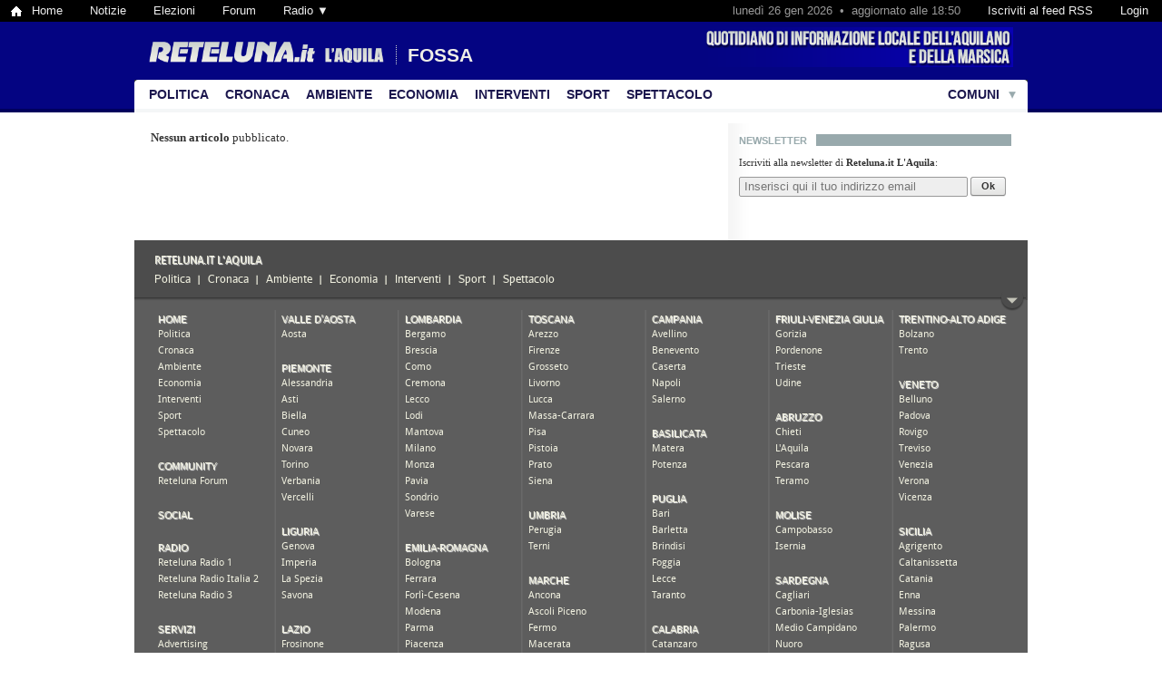

--- FILE ---
content_type: text/html; charset=ISO-8859-1
request_url: https://laquila.reteluna.it/it/fossa-MpQp.html
body_size: 5618
content:
<!DOCTYPE HTML PUBLIC "-//W3C//DTD HTML 4.01 Transitional//EN" "http://www.w3.org/TR/html4/loose.dtd">
<html lang="en">
<head>
	
	<meta http-equiv="Content-Type" content="text/html; charset=ISO-8859-1">
	<meta http-equiv="X-UA-Compatible" content="IE=EmulateIE8">
	
	<title>Fossa | Reteluna.it L&#039;Aquila</title>
	
	<meta name="description" content="Reteluna.it - Quotidiano di informazione de L&#039;Aquila e della Marsica. Notizie di cronaca, politica, attualit&agrave;, spettacoli. Rubriche e interventi da universit&agrave;, sindacati, amministrazioni pubbliche">
	<meta name="keywords" content="L&#039;Aquila, Marsica, il quotidiano, cronaca, notizie, Avezzano, Sulmona, Celano, Pratola Peligna, Tagliacozzo, reteluna, Massimo Cialente, Antonio Del Corvo">
	<meta name="robots" content="index, follow">
	
	<link rel="shortcut icon" href="favicon.ico">
	<link rel='alternate' type='application/rss+xml' title='' href='http://feeds.feedburner.com/retelunalaquila?format=xml'>
	
	<link rel="stylesheet" type="text/css" media="all" href="/it/css/16a2b5218793029b4117fb7fcc87b943.css?t=1405260479">

	<script src="js/mootools.js?t=1702402000" type="text/javascript"></script>
	<script src="js/floatingtips.js?t=1377876002" type="text/javascript"></script>
	<script src="js/common.js?t=1402069460" type="text/javascript"></script>
	<script src="js/utils.js?t=1359737242" type="text/javascript"></script>
	
		
	<link rel="stylesheet" type="text/css" href="css/buttons.css" media="all">
	
	<link rel="stylesheet" type="text/css" href="fonts/justus.css" media="all">
	<link rel="stylesheet" type="text/css" href="fonts/dejavuserifcondensed.css" media="all">
	<link rel="stylesheet" type="text/css" href="fonts/texgyretermes.css" media="all">
	
	
	<script>

	// 
	
	(function(i,s,o,g,r,a,m){i['GoogleAnalyticsObject']=r;i[r]=i[r]||function(){
	(i[r].q=i[r].q||[]).push(arguments)},i[r].l=1*new Date();a=s.createElement(o),
	m=s.getElementsByTagName(o)[0];a.async=1;a.src=g;m.parentNode.insertBefore(a,m)
	})(window,document,'script','//www.google-analytics.com/analytics.js','ga');
	
	ga('create', 'UA-42440168-1', 'reteluna.it');
	ga('send', 'pageview');

	// 
	
</script>

	
	<script type="text/javascript">
	
		// 		
		window.addEvent('domready', function() {

			var eash_s_bytes = eval('[114,101,100,97,122,105,111,110,101,46,108,97,113,117,105,108,97,64,114,101,116,101,108,117,110,97,46,105,116]');
			var eash_m_bytes = eval('[109,97,105,108,116,111,58,114,101,100,97,122,105,111,110,101,46,108,97,113,117,105,108,97,64,114,101,116,101,108,117,110,97,46,105,116]');
			$('eash').href      = eash_m_bytes.map(function(a) { return String.fromCharCode(a); }).join('');
			$('eash').set('html', eash_s_bytes.map(function(a) { return '&#' + a; }).join(';') + ';');

		});
	</script>
	
		
</head>

<body class="">

	<div id="longtopbar">

	<ul>
		<li><a class="home-icon" href="http://www.reteluna.it/">Home</a></li>
		<li><a href="http://italia.reteluna.it/">Notizie</a></li>
		<li><a href="http://elezioni.reteluna.it/">Elezioni</a></li>
		<li><a href="http://forum.reteluna.it/">Forum</a></li>
		<li>
			<a href="javascript:void(0)">Radio &#9660;</a>
			<ul style="width: 200px;">
				<li><a href="javascript:window.open('http://webradio.reteluna.it/RadioPopup/retelunaradio1_popup/popup_player.html',%20'',%20'width=580,height=306');void(0)">Reteluna Radio 1</a></li>
				<li><a href="javascript:window.open('http://webradio.reteluna.it/RadioPopup/retelunaradio2_popup/popup_player.html',%20'',%20'width=580,height=306');void(0)">Reteluna Radio Italia 2</a></li>
				<li><a href="javascript:window.open('http://webradio.reteluna.it/RadioPopup/retelunaradio3_popup/popup_player.html',%20'',%20'width=580,height=306');void(0)">Reteluna Radio 3</a></li>
			</ul>
		</li>
	</ul>
	
	<ul class="ltp-right">
	
		<li>
			<a id="topbar_login_link" href="redazione/">
									Login
							</a>
		</li>
	
		<li>
			<a id="topbar_feed_link" href="http://feeds.feedburner.com/retelunalaquila?format=xml" target="_blank">
				Iscriviti al feed RSS
			</a>
		</li>
	
		<li>
			<span>
				luned&igrave; 26 gen 2026&nbsp; &bull; &nbsp;aggiornato alle 18:50
			</span>
		</li>
	
	</ul>

</div>


	<div id="login_wrapper">
		<div id="login">
			<form action="redazione/index.php?page=login&action=login" rel="nofollow" method="post">
	
				<p>
					<label>Username:</label>
					<input type="text" name="username" value="" class="text" >
				</p>
				<p>
					<label>Password:</label>
					<input type="password" name="password" value="" class="text" >
				</p>
				<p class="small gray">
					<button type="submit" class="uibutton rounded">Accedi</button>
				</p>
				
			</form>
		</div>
	</div>
	
	<script type="text/javascript">
	
		window.addEvent('domready', function() {

			var login_link = $('topbar_login_link');
			var login = $('login').fade('hide').set('tween', { duration: 'short'}).set('morph', { duration: 'short' });
			
			login_link.addEvent('click', function(e) {
				if (e) e.stop();
				
				// Mostra il login
				if (login.getStyle('visibility') == 'hidden') {
					login.fade('in');
					login.morph({ height: [0, 96] });
					login.get('tween').chain(function() { login.getElement('[name=username]').focus(); });
					this.addClass('clicked');
					
					
				// Nascondi il login
				} else {
					login.fade('out');
					login.morph({ height: [96, 0] });
					this.removeClass('clicked');
				}
				
			});
			
			$(document.body).addEvent('click', function(e) {
				if (e.target != login && !login.contains(e.target) && (e.target != login_link) && (login.getStyle('visibility') != 'hidden')) login_link.fireEvent('click');
			});
			
		});
		
	</script>


<script type="text/javascript">

	window.addEvent('domready', function() {

		// Dropdown longtopbar
		var ltp_dropdowns = $$('#longtopbar ul ul');
		var ltp_dropdown_links = $$('#longtopbar ul ul').getPrevious('a');
		var ltp_dropdown_as = $$('#longtopbar ul ul a');
		ltp_dropdown_links.addEvent('click', function() {
			var ul = this.getNext('ul');
			if (!ul) return;
			
			// What to do?
			var show = ul.getStyle('display') != 'block';
			
			// Hide all dropdowns
			$$('a.ltp-dropdown').removeClass('ltp-dropdown');
			ltp_dropdowns.setStyle('display', 'none');
			
			// Show target dropdown
			if (show) {
				this.addClass('ltp-dropdown');
				ul.setStyle('display', 'block');
			}
			
			return false;
		});
	
		$(document.body).addEvent('click', function(e) {
			if (!ltp_dropdowns.contains(e.target) && !ltp_dropdown_links.contains(e.target) && !ltp_dropdown_as.contains(e.target)) {
				
				// Hide all dropdowns
				$$('a.ltp-dropdown').removeClass('ltp-dropdown');
				ltp_dropdowns.setStyle('display', 'none');
				
			}
		});
		
	});
	
</script>


	
	
	<div id="header">
	
		<a id="title" href="http://laquila.reteluna.it/it/"><img src="images/title.png" alt="Reteluna.it L&#039;Aquila"></a>
		<a id="categoria" style="visibility: hidden;" href="fossa-MpQp.html">Fossa</a>		
		<span id="slogan"></span>
		
	</div>
	
	<div id="menu">
		<ul>
			
							<li class="first-menu-item">
					<a href="politica-CQ.html" class="">Politica</a>
									</li>
							<li class="">
					<a href="cronaca-CK.html" class="">Cronaca</a>
									</li>
							<li class="">
					<a href="ambiente-CpZ.html" class="">Ambiente</a>
									</li>
							<li class="">
					<a href="economia-Cc.html" class="">Economia</a>
									</li>
							<li class="">
					<a href="interventi-Cj.html" class="">Interventi</a>
									</li>
							<li class="">
					<a href="sport-CS.html" class="">Sport</a>
									</li>
							<li class="">
					<a href="spettacolo-CN.html" class="">Spettacolo</a>
									</li>
						
			<li class="last-menu-item menu-item-comuni">
									<a href="#comuni_anchor" class="with_submenu" style="cursor: default;">Comuni</a>
					<div class="submenu" style="width: 720px">
																			<p class="colonna-comuni" style="width: 180px;">
																	<a href="acciano-MNj.html">Acciano</a>
									
									<span style="display: none;" class="frazioni"></span>
									
																	<a href="aielli-MNN.html">Aielli</a>
									
									<span style="display: none;" class="frazioni"></span>
									
																	<a href="alfedena-MpZZ.html">Alfedena</a>
									
									<span style="display: none;" class="frazioni"></span>
									
																	<a href="anversa-degli-abruzzi-MpZp.html">Anversa degli Abruzzi</a>
									
									<span style="display: none;" class="frazioni"></span>
									
																	<a href="ateleta-MpZd.html">Ateleta</a>
									
									<span style="display: none;" class="frazioni"></span>
									
																	<a href="avezzano-MpZt.html">Avezzano</a>
									
									<span style="display: none;" class="frazioni"></span>
									
																	<a href="balsorano-MpZQ.html">Balsorano</a>
									
									<span style="display: none;" class="frazioni"></span>
									
																	<a href="barete-MpZc.html">Barete</a>
									
									<span style="display: none;" class="frazioni"></span>
									
																	<a href="barisciano-MpZK.html">Barisciano</a>
									
									<span style="display: none;" class="frazioni"></span>
									
																	<a href="barrea-MpZS.html">Barrea</a>
									
									<span style="display: none;" class="frazioni"></span>
									
																	<a href="bisegna-MpZj.html">Bisegna</a>
									
									<span style="display: none;" class="frazioni"></span>
									
																	<a href="bugnara-MpZN.html">Bugnara</a>
									
									<span style="display: none;" class="frazioni"></span>
									
																	<a href="cagnano-amiterno-MppZ.html">Cagnano Amiterno</a>
									
									<span style="display: none;" class="frazioni"></span>
									
																	<a href="calascio-Mppp.html">Calascio</a>
									
									<span style="display: none;" class="frazioni"></span>
									
																	<a href="campo-di-giove-Mppd.html">Campo di Giove</a>
									
									<span style="display: none;" class="frazioni"></span>
									
																	<a href="campotosto-Mppt.html">Campotosto</a>
									
									<span style="display: none;" class="frazioni"></span>
									
																	<a href="canistro-MppQ.html">Canistro</a>
									
									<span style="display: none;" class="frazioni"></span>
									
																	<a href="cansano-Mppc.html">Cansano</a>
									
									<span style="display: none;" class="frazioni"></span>
									
																	<a href="capestrano-MppK.html">Capestrano</a>
									
									<span style="display: none;" class="frazioni"></span>
									
																	<a href="capistrello-MppS.html">Capistrello</a>
									
									<span style="display: none;" class="frazioni"></span>
									
																	<a href="capitignano-Mppj.html">Capitignano</a>
									
									<span style="display: none;" class="frazioni"></span>
									
																	<a href="caporciano-MppN.html">Caporciano</a>
									
									<span style="display: none;" class="frazioni"></span>
									
																	<a href="cappadocia-MpdZ.html">Cappadocia</a>
									
									<span style="display: none;" class="frazioni"></span>
									
																	<a href="carapelle-calvisio-Mpdp.html">Carapelle Calvisio</a>
									
									<span style="display: none;" class="frazioni"></span>
									
																	<a href="carsoli-Mpdd.html">Carsoli</a>
									
									<span style="display: none;" class="frazioni"></span>
									
																	<a href="castel-del-monte-Mpdt.html">Castel del Monte</a>
									
									<span style="display: none;" class="frazioni"></span>
									
																	<a href="castel-di-ieri-MpdQ.html">Castel di Ieri</a>
									
									<span style="display: none;" class="frazioni"></span>
									
															</p>
													<p class="colonna-comuni" style="width: 180px;">
																	<a href="castel-di-sangro-Mpdc.html">Castel di Sangro</a>
									
									<span style="display: none;" class="frazioni"></span>
									
																	<a href="castellafiume-MpdK.html">Castellafiume</a>
									
									<span style="display: none;" class="frazioni"></span>
									
																	<a href="castelvecchio-calvisio-MpdS.html">Castelvecchio Calvisio</a>
									
									<span style="display: none;" class="frazioni"></span>
									
																	<a href="castelvecchio-subequo-Mpdj.html">Castelvecchio Subequo</a>
									
									<span style="display: none;" class="frazioni"></span>
									
																	<a href="celano-MpdN.html">Celano</a>
									
									<span style="display: none;" class="frazioni"></span>
									
																	<a href="cerchio-MptZ.html">Cerchio</a>
									
									<span style="display: none;" class="frazioni"></span>
									
																	<a href="civita-d-antino-Mptp.html">Civita d&#039;Antino</a>
									
									<span style="display: none;" class="frazioni"></span>
									
																	<a href="civitella-alfedena-Mptd.html">Civitella Alfedena</a>
									
									<span style="display: none;" class="frazioni"></span>
									
																	<a href="civitella-roveto-Mptt.html">Civitella Roveto</a>
									
									<span style="display: none;" class="frazioni"></span>
									
																	<a href="cocullo-MptQ.html">Cocullo</a>
									
									<span style="display: none;" class="frazioni"></span>
									
																	<a href="collarmele-Mptc.html">Collarmele</a>
									
									<span style="display: none;" class="frazioni"></span>
									
																	<a href="collelongo-MptK.html">Collelongo</a>
									
									<span style="display: none;" class="frazioni"></span>
									
																	<a href="collepietro-MptS.html">Collepietro</a>
									
									<span style="display: none;" class="frazioni"></span>
									
																	<a href="corfinio-Mptj.html">Corfinio</a>
									
									<span style="display: none;" class="frazioni"></span>
									
																	<a href="fagnano-alto-MptN.html">Fagnano Alto</a>
									
									<span style="display: none;" class="frazioni"></span>
									
																	<a href="fontecchio-MpQZ.html">Fontecchio</a>
									
									<span style="display: none;" class="frazioni"></span>
									
																	<a href="fossa-MpQp.html">Fossa</a>
									
									<span style="display: none;" class="frazioni"></span>
									
																	<a href="gagliano-aterno-MpQd.html">Gagliano Aterno</a>
									
									<span style="display: none;" class="frazioni"></span>
									
																	<a href="gioia-dei-marsi-MpQt.html">Gioia dei Marsi</a>
									
									<span style="display: none;" class="frazioni"></span>
									
																	<a href="goriano-sicoli-MpQQ.html">Goriano Sicoli</a>
									
									<span style="display: none;" class="frazioni"></span>
									
																	<a href="introdacqua-MpQc.html">Introdacqua</a>
									
									<span style="display: none;" class="frazioni"></span>
									
																	<a href="l-aquila-MpQK.html">L&#039;aquila</a>
									
									<span style="display: none;" class="frazioni"></span>
									
																	<a href="lecce-nei-marsi-MpQS.html">Lecce nei Marsi</a>
									
									<span style="display: none;" class="frazioni"></span>
									
																	<a href="luco-dei-marsi-MpQj.html">Luco dei Marsi</a>
									
									<span style="display: none;" class="frazioni"></span>
									
																	<a href="lucoli-MpQN.html">Lucoli</a>
									
									<span style="display: none;" class="frazioni"></span>
									
																	<a href="magliano-de-marsi-MpcZ.html">Magliano de&#039; Marsi</a>
									
									<span style="display: none;" class="frazioni"></span>
									
																	<a href="massa-d-albe-Mpcp.html">Massa d&#039;Albe</a>
									
									<span style="display: none;" class="frazioni"></span>
									
															</p>
													<p class="colonna-comuni" style="width: 180px;">
																	<a href="molina-aterno-Mpcd.html">Molina Aterno</a>
									
									<span style="display: none;" class="frazioni"></span>
									
																	<a href="montereale-Mpct.html">Montereale</a>
									
									<span style="display: none;" class="frazioni"></span>
									
																	<a href="morino-MpcQ.html">Morino</a>
									
									<span style="display: none;" class="frazioni"></span>
									
																	<a href="navelli-Mpcc.html">Navelli</a>
									
									<span style="display: none;" class="frazioni"></span>
									
																	<a href="ocre-MpcK.html">Ocre</a>
									
									<span style="display: none;" class="frazioni"></span>
									
																	<a href="ofena-MpcS.html">Ofena</a>
									
									<span style="display: none;" class="frazioni"></span>
									
																	<a href="opi-Mpcj.html">Opi</a>
									
									<span style="display: none;" class="frazioni"></span>
									
																	<a href="oricola-MpcN.html">Oricola</a>
									
									<span style="display: none;" class="frazioni"></span>
									
																	<a href="ortona-dei-marsi-MpKZ.html">Ortona dei Marsi</a>
									
									<span style="display: none;" class="frazioni"></span>
									
																	<a href="ortucchio-MpKp.html">Ortucchio</a>
									
									<span style="display: none;" class="frazioni"></span>
									
																	<a href="ovindoli-MpKd.html">Ovindoli</a>
									
									<span style="display: none;" class="frazioni"></span>
									
																	<a href="pacentro-MpKt.html">Pacentro</a>
									
									<span style="display: none;" class="frazioni"></span>
									
																	<a href="pereto-MpKQ.html">Pereto</a>
									
									<span style="display: none;" class="frazioni"></span>
									
																	<a href="pescasseroli-MpKc.html">Pescasseroli</a>
									
									<span style="display: none;" class="frazioni"></span>
									
																	<a href="pescina-MpKK.html">Pescina</a>
									
									<span style="display: none;" class="frazioni"></span>
									
																	<a href="pescocostanzo-MpKS.html">Pescocostanzo</a>
									
									<span style="display: none;" class="frazioni"></span>
									
																	<a href="pettorano-sul-gizio-MpKj.html">Pettorano sul Gizio</a>
									
									<span style="display: none;" class="frazioni"></span>
									
																	<a href="pizzoli-MpKN.html">Pizzoli</a>
									
									<span style="display: none;" class="frazioni"></span>
									
																	<a href="poggio-picenze-MpSZ.html">Poggio Picenze</a>
									
									<span style="display: none;" class="frazioni"></span>
									
																	<a href="prata-d-ansidonia-MpSp.html">Prata d&#039;Ansidonia</a>
									
									<span style="display: none;" class="frazioni"></span>
									
																	<a href="pratola-peligna-MpSd.html">Pratola Peligna</a>
									
									<span style="display: none;" class="frazioni"></span>
									
																	<a href="prezza-MpSt.html">Prezza</a>
									
									<span style="display: none;" class="frazioni"></span>
									
																	<a href="raiano-MpSQ.html">Raiano</a>
									
									<span style="display: none;" class="frazioni"></span>
									
																	<a href="rivisondoli-MpSc.html">Rivisondoli</a>
									
									<span style="display: none;" class="frazioni"></span>
									
																	<a href="rocca-di-botte-MpSK.html">Rocca di Botte</a>
									
									<span style="display: none;" class="frazioni"></span>
									
																	<a href="rocca-di-cambio-MpSS.html">Rocca di Cambio</a>
									
									<span style="display: none;" class="frazioni"></span>
									
																	<a href="rocca-di-mezzo-MpSj.html">Rocca di Mezzo</a>
									
									<span style="display: none;" class="frazioni"></span>
									
															</p>
													<p class="colonna-comuni" style="width: 180px;">
																	<a href="rocca-pia-MpSN.html">Rocca Pia</a>
									
									<span style="display: none;" class="frazioni"></span>
									
																	<a href="roccacasale-MpjZ.html">Roccacasale</a>
									
									<span style="display: none;" class="frazioni"></span>
									
																	<a href="roccaraso-Mpjp.html">Roccaraso</a>
									
									<span style="display: none;" class="frazioni"></span>
									
																	<a href="san-benedetto-dei-marsi-Mpjd.html">San Benedetto dei Marsi</a>
									
									<span style="display: none;" class="frazioni"></span>
									
																	<a href="san-benedetto-in-perillis-Mpjt.html">San Benedetto in Perillis</a>
									
									<span style="display: none;" class="frazioni"></span>
									
																	<a href="san-demetrio-ne-vestini-MpjQ.html">San Demetrio ne&#039; Vestini</a>
									
									<span style="display: none;" class="frazioni"></span>
									
																	<a href="san-pio-delle-camere-Mpjc.html">San Pio delle Camere</a>
									
									<span style="display: none;" class="frazioni"></span>
									
																	<a href="san-vincenzo-valle-roveto-MpjK.html">San Vincenzo Valle Roveto</a>
									
									<span style="display: none;" class="frazioni"></span>
									
																	<a href="sante-marie-MpjS.html">Sante Marie</a>
									
									<span style="display: none;" class="frazioni"></span>
									
																	<a href="sant-eusanio-forconese-Mpjj.html">Sant&#039;eusanio Forconese</a>
									
									<span style="display: none;" class="frazioni"></span>
									
																	<a href="santo-stefano-di-sessanio-MpjN.html">Santo Stefano di Sessanio</a>
									
									<span style="display: none;" class="frazioni"></span>
									
																	<a href="scanno-MpNZ.html">Scanno</a>
									
									<span style="display: none;" class="frazioni"></span>
									
																	<a href="scontrone-MpNp.html">Scontrone</a>
									
									<span style="display: none;" class="frazioni"></span>
									
																	<a href="scoppito-MpNd.html">Scoppito</a>
									
									<span style="display: none;" class="frazioni"></span>
									
																	<a href="scurcola-marsicana-MpNt.html">Scurcola Marsicana</a>
									
									<span style="display: none;" class="frazioni"></span>
									
																	<a href="secinaro-MpNQ.html">Secinaro</a>
									
									<span style="display: none;" class="frazioni"></span>
									
																	<a href="sulmona-MpNc.html">Sulmona</a>
									
									<span style="display: none;" class="frazioni"></span>
									
																	<a href="tagliacozzo-MpNK.html">Tagliacozzo</a>
									
									<span style="display: none;" class="frazioni"></span>
									
																	<a href="tione-degli-abruzzi-MpNS.html">Tione degli Abruzzi</a>
									
									<span style="display: none;" class="frazioni"></span>
									
																	<a href="tornimparte-MpNj.html">Tornimparte</a>
									
									<span style="display: none;" class="frazioni"></span>
									
																	<a href="trasacco-MpNN.html">Trasacco</a>
									
									<span style="display: none;" class="frazioni"></span>
									
																	<a href="villa-santa-lucia-degli-abruzzi-MdZZ.html">Villa Santa Lucia degli Abruzzi</a>
									
									<span style="display: none;" class="frazioni"></span>
									
																	<a href="villa-sant-angelo-MdZp.html">Villa Sant&#039;Angelo</a>
									
									<span style="display: none;" class="frazioni"></span>
									
																	<a href="villalago-MdZd.html">Villalago</a>
									
									<span style="display: none;" class="frazioni"></span>
									
																	<a href="villavallelonga-MdZt.html">Villavallelonga</a>
									
									<span style="display: none;" class="frazioni"></span>
									
																	<a href="villetta-barrea-MdZQ.html">Villetta Barrea</a>
									
									<span style="display: none;" class="frazioni"></span>
									
																	<a href="vittorito-MdZc.html">Vittorito</a>
									
									<span style="display: none;" class="frazioni"></span>
									
															</p>
											</div>
							</li>
			
		</ul>
	</div>
	
	
	
	
	
	<div id="page">
		
		
		
		
		

	
<div id="col3">
	
	
		
	
		
			
		<div class="separatore"><span>Newsletter</span></div>
		<form action="index.php?page=newsletter&action=iscrivi" method="post" class="newsletter">
			<p>Iscriviti alla newsletter di <b>Reteluna.it L&#039;Aquila</b>:</p>
			<p>
				<input type="text" name="email" class="text" placeholder="Inserisci qui il tuo indirizzo email" style="position: relative; top: 1px; width: 240px;">
				<button type="submit" class="uibutton rounded" style="font-size: 11px;">Ok</button>
			</p>
		</form>
		
		<script type="text/javascript">
			window.addEvent('domready', function() { if (Form.Placeholder) new Form.Placeholder($$('form.newsletter input').pick()); });
		</script>
		
		
		
		
	
		
		
		
	
		
	
</div>

	
<!-- Aperture grandi -->
<div id="col0" style="padding-top: 12px;">
	
	<!-- APERTURA GRANDE 1 -->
		
		
	<!-- APERTURA GRANDE 2 -->
		
		
</div>

<!-- Aperture piccole -->
<div id="col1">

	<!-- APERTURA PICCOLA -->
		
	
	<!-- ARTICOLI SEMPLICI -->
		
			<p><b>Nessun articolo</b> pubblicato.</p>
		
	<div class="pager">
					</div>
	
</div>
	
	
<!-- Aperture mini -->
	

				
					
				
	</div>
	
	<div id="big-footer">
	
		<script type="text/javascript">
			window.bigFooterResizeCallback = (function(height) {
				window.addEvent('domready', function() {
					$('big-footer-frame').setStyle('height', height);
				});
			});
		</script>
	
						<iframe id="big-footer-frame" src="footer/?c=141" style="height: 0px;" frameborder="0" scrolling="no"></iframe>
		
	</div>
	
	<div id="footer">
		<div class="fright">
			<p>
				Reteluna.it L&#039;Aquila &egrave; un marchio registrato<br>
				Copyright <b>&copy; 2026 Reteluna Multimedia Srl</b>
			</p>
			<p>
				P.IVA: IT03928760754<br>
				Iscrizione R.O.C. n&deg; 22805
			</p>
			<p>
				Per comunicazioni <b><a href="#" id="eash"></a></b>
			</p>
		</div>
		<div class="fleft">
			<p>
				<b>Reteluna.it L&#039;Aquila</b> |
				Quotidiano indipendente di informazione locale in tutta Italia<br>
				Testata giornalistica iscritta al n°987 del Registro
				della Stampa del Tribunale di Lecce il 22 aprile 2008
			</p>
			<p>
				Gli articoli, le foto, i video e tutti i contenuti delle pagine di questo 
				portale sono di nostra esclusiva propriet&agrave;.<br>
				Vietata la riproduzione senza consenso esplicito.
			</p>
			<p>
				Ogni informazione riprodotta dovr&agrave; contenere un valido riferimento alla fonte.
			</p>
		</div>
	</div>
	
</body>
</html>


--- FILE ---
content_type: text/html; charset=ISO-8859-1
request_url: https://laquila.reteluna.it/it/footer/?c=141
body_size: 3441
content:
<!DOCTYPE html PUBLIC "-//W3C//DTD XHTML 1.0 Transitional//EN" "http://www.w3.org/TR/xhtml1/DTD/xhtml1-transitional.dtd">
<html xmlns="http://www.w3.org/1999/xhtml">
<head>
<meta http-equiv="Content-Type" content="text/html; charset=utf-8" />
<title>Reteluna.it Footer</title>
<link href="css/reset.css" rel="stylesheet" type="text/css" />
<link href="css/menu_footer.css" rel="stylesheet" type="text/css" />
<!-- FONT ALLER REGULAR -->
<link href="fonts/webfontkit-20120706-051517/stylesheet.css" rel="stylesheet" type="text/css" />
<link href="css/middle_separator_content.css" rel="stylesheet" type="text/css" />
<link href="css/sub_menu_footer.css" rel="stylesheet" type="text/css" />
<!-- FONTS AURULENT SANS REGULAR -->
<link href="fonts/Aurulent-Sans-fontfacekit/stylesheet.css" rel="stylesheet" type="text/css" />
<link href="fonts/duru-sans-fontfacekit/stylesheet.css" rel="stylesheet" type="text/css" />
<link href="fonts/Droid-Sans-fontfacekit/stylesheet.css" rel="stylesheet" type="text/css" />

<!-- DIV DISCLAIMER -->
<link href="css/disclaimer_css.css" rel="stylesheet" type="text/css" />

<base href="http://laquila.reteluna.it/it/" target="_parent"/>

<script src="https://ajax.googleapis.com/ajax/libs/jquery/1.7.2/jquery.js" type="text/javascript"></script>

<script type="text/javascript">

	// MISURAZIONE ALTEZZA FOOTER // NON CANCELLARE //
	var bigFooterResizeCallbackCaller = (function() {
		if (window.parent.bigFooterResizeCallback) window.parent.bigFooterResizeCallback($('body').height());
		return true; 
	});

	// COMPRIMI / ESPANDI (CON CALLBACK) // NON CANCELLARE //
	$(function() {
		bigFooterResizeCallbackCaller();
		$('#middle_separator_content').find('a').click(function(event) {
			event.preventDefault();
			document.getElementById('cont_m_footer').style.marginTop = (document.getElementById('cont_m_footer').style.marginTop=='0px')?'-10000px':'0px';bigFooterResizeCallbackCaller();
			return false;
		});
	});
	
</script>

</head>

<body>

<!-- DIV INSERITO PER SIMULARE LA PARTE ALTA DEL GIORNALE // NON CANCELLARE //
<div id="containerProva">
<style type="text/css">
#containerProva {
	background-color: #060;
	height: 300px;
	width: 984px;
	margin: 0 auto;
	}
</style>
</div><!-- Close containerProva -->

<div id="containerFooter" style="margin: 0;">

	<div id="sub_menu_footer">
	
			
		<span>
			<a href="http://laquila.reteluna.it/it/" target="_parent">
				Reteluna.it L'Aquila			</a>
		</span>
		
			
	<ul>
	
			
				<li>
					<a href="politica-CQ.html" target="_parent">
						Politica					</a>
				</li>
				
			
				<li>
					<a href="cronaca-CK.html" target="_parent">
						Cronaca					</a>
				</li>
				
			
				<li>
					<a href="ambiente-CpZ.html" target="_parent">
						Ambiente					</a>
				</li>
				
			
				<li>
					<a href="economia-Cc.html" target="_parent">
						Economia					</a>
				</li>
				
			
				<li>
					<a href="interventi-Cj.html" target="_parent">
						Interventi					</a>
				</li>
				
			
				<li>
					<a href="sport-CS.html" target="_parent">
						Sport					</a>
				</li>
				
			
				<li class="last">
					<a href="spettacolo-CN.html" target="_parent">
						Spettacolo					</a>
				</li>
				
				
	   </ul>
		
	
	</div><!-- Close sub_menu_footer -->

	<div id="middle_separator_content">
		<a title="Apri" href="#"></a>
		
	
	</div><!-- Close middle_separator_content -->



	<div id="menu_footer">
		<div id="cont_m_footer" style="margin-top: 0px;">
		
									
				<ul id="first_column" class="item">
				
									
									
												
							<h5 class="label">
								<a href="http://laquila.reteluna.it/" target="_parent">								HOME								</a>							</h5>
							
												
									
												
							<li>
								<a href="http://laquila.reteluna.it/it/politica-CQ.html" target="_parent">								Politica								</a>							</li>
							
												
									
												
							<li>
								<a href="http://laquila.reteluna.it/it/cronaca-CK.html" target="_parent">								Cronaca								</a>							</li>
							
												
									
												
							<li>
								<a href="http://laquila.reteluna.it/it/ambiente-CpZ.html" target="_parent">								Ambiente								</a>							</li>
							
												
									
												
							<li>
								<a href="http://laquila.reteluna.it/it/economia-Cc.html" target="_parent">								Economia								</a>							</li>
							
												
									
												
							<li>
								<a href="http://laquila.reteluna.it/it/interventi-Cj.html" target="_parent">								Interventi								</a>							</li>
							
												
									
												
							<li>
								<a href="http://laquila.reteluna.it/it/sport-CS.html" target="_parent">								Sport								</a>							</li>
							
												
									
												
							<li>
								<a href="http://laquila.reteluna.it/it/spettacolo-CN.html" target="_parent">								Spettacolo								</a>							</li>
							
												
									
												
							<li></li>
							
												
									
												
							<h5 class="label">
																Community															</h5>
							
												
									
												
							<li>
								<a href="http://forum.reteluna.it/" target="_blank">								Reteluna Forum								</a>							</li>
							
												
									
												
							<li></li>
							
												
									
												
							<h5 class="label">
																Social															</h5>
							
												
									
												
							<li></li>
							
												
									
												
							<h5 class="label">
																RADIO															</h5>
							
												
									
												
							<li>
								<a href="javascript:window.open('http://webradio.reteluna.it/RadioPopup/retelunaradio1_popup/popup_player.html', '', 'width=580,height=306');void(0)" target="_parent">								Reteluna Radio 1								</a>							</li>
							
												
									
												
							<li>
								<a href="javascript:window.open('http://webradio.reteluna.it/RadioPopup/retelunaradio2_popup/popup_player.html', '', 'width=580,height=306');void(0)" target="_parent">								Reteluna Radio Italia 2								</a>							</li>
							
												
									
												
							<li>
								<a href="javascript:window.open('http://webradio.reteluna.it/RadioPopup/retelunaradio3_popup/popup_player.html', '', 'width=580,height=306');void(0)" target="_parent">								Reteluna Radio 3								</a>							</li>
							
												
									
												
							<li></li>
							
												
									
												
							<h5 class="label">
																Servizi															</h5>
							
												
									
												
							<li>
								<a href="http://advertising.reteluna.it" target="_blank">								Advertising								</a>							</li>
							
												
									
												
							<li>
								<a href="http://archiviostorico.reteluna.it/" target="_blank">								Archivio Storico								</a>							</li>
							
												
									
												
							<li>
								<a href="http://www.reteluna.it/Intranet/" target="_blank">								Intranet								</a>							</li>
							
												
									
												
							<li>
								<a href="http://email.reteluna.it/" target="_blank">								E-Mail								</a>							</li>
							
												
									
												
							<li></li>
							
												
									
												
							<h5 class="label">
																SUPPORTO															</h5>
							
												
									
												
							<li>
								<a href="http://supporto.reteluna.it/" target="_blank">								Home								</a>							</li>
							
												
									
												
							<li>
								<a href="http://supporto.reteluna.it/contatti/" target="_blank">								Contatti								</a>							</li>
							
												
										
				</ul><!-- Close 1_column -->
				
						
				<ul id="first_column" class="item">
				
									
									
												
							<h5 class="label">
																VALLE D'AOSTA															</h5>
							
												
									
												
							<li>
								<a href="http://aosta.reteluna.it/" target="_parent">								Aosta								</a>							</li>
							
												
									
												
							<li></li>
							
												
									
												
							<h5 class="label">
																PIEMONTE															</h5>
							
												
									
												
							<li>
								<a href="http://alessandria.reteluna.it/" target="_parent">								Alessandria								</a>							</li>
							
												
									
												
							<li>
								<a href="http://asti.reteluna.it/" target="_parent">								Asti								</a>							</li>
							
												
									
												
							<li>
								<a href="http://biella.reteluna.it/" target="_parent">								Biella								</a>							</li>
							
												
									
												
							<li>
								<a href="http://cuneo.reteluna.it/" target="_parent">								Cuneo								</a>							</li>
							
												
									
												
							<li>
								<a href="http://novara.reteluna.it/" target="_parent">								Novara								</a>							</li>
							
												
									
												
							<li>
								<a href="http://torino.reteluna.it/" target="_parent">								Torino								</a>							</li>
							
												
									
												
							<li>
								<a href="http://verbania.reteluna.it/" target="_parent">								Verbania								</a>							</li>
							
												
									
												
							<li>
								<a href="http://vercelli.reteluna.it/" target="_parent">								Vercelli								</a>							</li>
							
												
									
												
							<li></li>
							
												
									
												
							<h5 class="label">
																LIGURIA															</h5>
							
												
									
												
							<li>
								<a href="http://genova.reteluna.it/" target="_parent">								Genova								</a>							</li>
							
												
									
												
							<li>
								<a href="http://imperia.reteluna.it/" target="_parent">								Imperia								</a>							</li>
							
												
									
												
							<li>
								<a href="http://laspezia.reteluna.it/" target="_parent">								La Spezia								</a>							</li>
							
												
									
												
							<li>
								<a href="http://savona.reteluna.it/" target="_parent">								Savona								</a>							</li>
							
												
									
												
							<li></li>
							
												
									
												
							<h5 class="label">
																LAZIO															</h5>
							
												
									
												
							<li>
								<a href="http://frosinone.reteluna.it/" target="_parent">								Frosinone								</a>							</li>
							
												
									
												
							<li>
								<a href="http://latina.reteluna.it/" target="_parent">								Latina								</a>							</li>
							
												
									
												
							<li>
								<a href="http://rieti.reteluna.it/" target="_parent">								Rieti								</a>							</li>
							
												
									
												
							<li>
								<a href="http://roma.reteluna.it/" target="_parent">								Roma								</a>							</li>
							
												
									
												
							<li>
								<a href="http://viterbo.reteluna.it/" target="_parent">								Viterbo								</a>							</li>
							
												
										
				</ul><!-- Close 2_column -->
				
						
				<ul id="first_column" class="item">
				
									
									
												
							<h5 class="label">
																LOMBARDIA															</h5>
							
												
									
												
							<li>
								<a href="http://bergamo.reteluna.it/" target="_parent">								Bergamo								</a>							</li>
							
												
									
												
							<li>
								<a href="http://brescia.reteluna.it/" target="_parent">								Brescia								</a>							</li>
							
												
									
												
							<li>
								<a href="http://como.reteluna.it/" target="_parent">								Como								</a>							</li>
							
												
									
												
							<li>
								<a href="http://cremona.reteluna.it/" target="_parent">								Cremona								</a>							</li>
							
												
									
												
							<li>
								<a href="http://lecco.reteluna.it/" target="_parent">								Lecco								</a>							</li>
							
												
									
												
							<li>
								<a href="http://lodi.reteluna.it/" target="_parent">								Lodi								</a>							</li>
							
												
									
												
							<li>
								<a href="http://mantova.reteluna.it/" target="_parent">								Mantova								</a>							</li>
							
												
									
												
							<li>
								<a href="http://milano.reteluna.it/" target="_parent">								Milano								</a>							</li>
							
												
									
												
							<li>
								<a href="http://monza.reteluna.it/" target="_parent">								Monza								</a>							</li>
							
												
									
												
							<li>
								<a href="http://pavia.reteluna.it/" target="_parent">								Pavia								</a>							</li>
							
												
									
												
							<li>
								<a href="http://sondrio.reteluna.it/" target="_parent">								Sondrio								</a>							</li>
							
												
									
												
							<li>
								<a href="http://varese.reteluna.it/" target="_parent">								Varese								</a>							</li>
							
												
									
												
							<li></li>
							
												
									
												
							<h5 class="label">
																EMILIA-ROMAGNA															</h5>
							
												
									
												
							<li>
								<a href="http://bologna.reteluna.it/" target="_parent">								Bologna								</a>							</li>
							
												
									
												
							<li>
								<a href="http://ferrara.reteluna.it/" target="_parent">								Ferrara								</a>							</li>
							
												
									
												
							<li>
								<a href="http://forli.reteluna.it/" target="_parent">								Forl&igrave;-Cesena								</a>							</li>
							
												
									
												
							<li>
								<a href="http://modena.reteluna.it/" target="_parent">								Modena								</a>							</li>
							
												
									
												
							<li>
								<a href="http://parma.reteluna.it/" target="_parent">								Parma								</a>							</li>
							
												
									
												
							<li>
								<a href="http://piacenza.reteluna.it/" target="_parent">								Piacenza								</a>							</li>
							
												
									
												
							<li>
								<a href="http://ravenna.reteluna.it/" target="_parent">								Ravenna								</a>							</li>
							
												
									
												
							<li>
								<a href="http://reggioemilia.reteluna.it/" target="_parent">								Reggio Emilia								</a>							</li>
							
												
									
												
							<li>
								<a href="http://rimini.reteluna.it/" target="_parent">								Rimini								</a>							</li>
							
												
										
				</ul><!-- Close 3_column -->
				
						
				<ul id="first_column" class="item">
				
									
									
												
							<h5 class="label">
																TOSCANA															</h5>
							
												
									
												
							<li>
								<a href="http://arezzo.reteluna.it/" target="_parent">								Arezzo								</a>							</li>
							
												
									
												
							<li>
								<a href="http://firenze.reteluna.it/" target="_parent">								Firenze								</a>							</li>
							
												
									
												
							<li>
								<a href="http://grosseto.reteluna.it/" target="_parent">								Grosseto								</a>							</li>
							
												
									
												
							<li>
								<a href="http://livorno.reteluna.it/" target="_parent">								Livorno								</a>							</li>
							
												
									
												
							<li>
								<a href="http://lucca.reteluna.it/" target="_parent">								Lucca								</a>							</li>
							
												
									
												
							<li>
								<a href="http://massa.reteluna.it/" target="_parent">								Massa-Carrara								</a>							</li>
							
												
									
												
							<li>
								<a href="http://pisa.reteluna.it/" target="_parent">								Pisa								</a>							</li>
							
												
									
												
							<li>
								<a href="http://pistoia.reteluna.it/" target="_parent">								Pistoia								</a>							</li>
							
												
									
												
							<li>
								<a href="http://prato.reteluna.it/" target="_parent">								Prato								</a>							</li>
							
												
									
												
							<li>
								<a href="http://siena.reteluna.it/" target="_parent">								Siena								</a>							</li>
							
												
									
												
							<li></li>
							
												
									
												
							<h5 class="label">
																UMBRIA															</h5>
							
												
									
												
							<li>
								<a href="http://perugia.reteluna.it/" target="_parent">								Perugia								</a>							</li>
							
												
									
												
							<li>
								<a href="http://terni.reteluna.it/" target="_parent">								Terni								</a>							</li>
							
												
									
												
							<li></li>
							
												
									
												
							<h5 class="label">
																MARCHE															</h5>
							
												
									
												
							<li>
								<a href="http://ancona.reteluna.it/" target="_parent">								Ancona								</a>							</li>
							
												
									
												
							<li>
								<a href="http://ascoli.reteluna.it/" target="_parent">								Ascoli Piceno								</a>							</li>
							
												
									
												
							<li>
								<a href="http://fermo.reteluna.it/" target="_parent">								Fermo								</a>							</li>
							
												
									
												
							<li>
								<a href="http://macerata.reteluna.it/" target="_parent">								Macerata								</a>							</li>
							
												
									
												
							<li>
								<a href="http://pesaro.reteluna.it/" target="_parent">								Pesaro								</a>							</li>
							
												
										
				</ul><!-- Close 4_column -->
				
						
				<ul id="first_column" class="item">
				
									
									
												
							<h5 class="label">
																CAMPANIA															</h5>
							
												
									
												
							<li>
								<a href="http://avellino.reteluna.it/" target="_parent">								Avellino								</a>							</li>
							
												
									
												
							<li>
								<a href="http://benevento.reteluna.it/" target="_parent">								Benevento								</a>							</li>
							
												
									
												
							<li>
								<a href="http://caserta.reteluna.it/" target="_parent">								Caserta								</a>							</li>
							
												
									
												
							<li>
								<a href="http://napoli.reteluna.it/" target="_parent">								Napoli								</a>							</li>
							
												
									
												
							<li>
								<a href="http://salerno.reteluna.it/" target="_parent">								Salerno								</a>							</li>
							
												
									
												
							<li></li>
							
												
									
												
							<h5 class="label">
																BASILICATA															</h5>
							
												
									
												
							<li>
								<a href="http://matera.reteluna.it/" target="_parent">								Matera								</a>							</li>
							
												
									
												
							<li>
								<a href="http://potenza.reteluna.it/" target="_parent">								Potenza								</a>							</li>
							
												
									
												
							<li></li>
							
												
									
												
							<h5 class="label">
																PUGLIA															</h5>
							
												
									
												
							<li>
								<a href="http://bari.reteluna.it/" target="_parent">								Bari								</a>							</li>
							
												
									
												
							<li>
								<a href="http://barletta.reteluna.it/" target="_parent">								Barletta								</a>							</li>
							
												
									
												
							<li>
								<a href="http://brindisi.reteluna.it/" target="_parent">								Brindisi								</a>							</li>
							
												
									
												
							<li>
								<a href="http://foggia.reteluna.it/" target="_parent">								Foggia								</a>							</li>
							
												
									
												
							<li>
								<a href="http://lecce.reteluna.it/" target="_parent">								Lecce								</a>							</li>
							
												
									
												
							<li>
								<a href="http://taranto.reteluna.it/" target="_parent">								Taranto								</a>							</li>
							
												
									
												
							<li></li>
							
												
									
												
							<h5 class="label">
																CALABRIA															</h5>
							
												
									
												
							<li>
								<a href="http://catanzaro.reteluna.it/" target="_parent">								Catanzaro								</a>							</li>
							
												
									
												
							<li>
								<a href="http://cosenza.reteluna.it/" target="_parent">								Cosenza								</a>							</li>
							
												
									
												
							<li>
								<a href="http://crotone.reteluna.it/" target="_parent">								Crotone								</a>							</li>
							
												
									
												
							<li>
								<a href="http://reggiocalabria.reteluna.it/" target="_parent">								Reggio Calabria								</a>							</li>
							
												
									
												
							<li>
								<a href="http://vibovalentia.reteluna.it/" target="_parent">								Vibo Valentia								</a>							</li>
							
												
										
				</ul><!-- Close 5_column -->
				
						
				<ul id="first_column" class="item">
				
									
									
												
							<h5 class="label">
																FRIULI-VENEZIA GIULIA															</h5>
							
												
									
												
							<li>
								<a href="http://gorizia.reteluna.it/" target="_parent">								Gorizia								</a>							</li>
							
												
									
												
							<li>
								<a href="http://pordenone.reteluna.it/" target="_parent">								Pordenone								</a>							</li>
							
												
									
												
							<li>
								<a href="http://trieste.reteluna.it/" target="_parent">								Trieste								</a>							</li>
							
												
									
												
							<li>
								<a href="http://udine.reteluna.it/" target="_parent">								Udine								</a>							</li>
							
												
									
												
							<li></li>
							
												
									
												
							<h5 class="label">
																ABRUZZO															</h5>
							
												
									
												
							<li>
								<a href="http://chieti.reteluna.it/" target="_parent">								Chieti								</a>							</li>
							
												
									
												
							<li>
								<a href="http://laquila.reteluna.it/" target="_parent">								L'Aquila								</a>							</li>
							
												
									
												
							<li>
								<a href="http://pescara.reteluna.it/" target="_parent">								Pescara								</a>							</li>
							
												
									
												
							<li>
								<a href="http://teramo.reteluna.it/" target="_parent">								Teramo								</a>							</li>
							
												
									
												
							<li></li>
							
												
									
												
							<h5 class="label">
																MOLISE															</h5>
							
												
									
												
							<li>
								<a href="http://campobasso.reteluna.it/" target="_parent">								Campobasso								</a>							</li>
							
												
									
												
							<li>
								<a href="http://isernia.reteluna.it/" target="_parent">								Isernia								</a>							</li>
							
												
									
												
							<li></li>
							
												
									
												
							<h5 class="label">
																SARDEGNA															</h5>
							
												
									
												
							<li>
								<a href="http://cagliari.reteluna.it/" target="_parent">								Cagliari								</a>							</li>
							
												
									
												
							<li>
								<a href="http://carbonia.reteluna.it/" target="_parent">								Carbonia-Iglesias								</a>							</li>
							
												
									
												
							<li>
								<a href="http://mediocampidano.reteluna.it/" target="_parent">								Medio Campidano								</a>							</li>
							
												
									
												
							<li>
								<a href="http://nuoro.reteluna.it/" target="_parent">								Nuoro								</a>							</li>
							
												
									
												
							<li>
								<a href="http://ogliastra.reteluna.it/" target="_parent">								Ogliastra								</a>							</li>
							
												
									
												
							<li>
								<a href="http://olbia.reteluna.it/" target="_parent">								Olbia-Tempio								</a>							</li>
							
												
									
												
							<li>
								<a href="http://oristano.reteluna.it/" target="_parent">								Oristano								</a>							</li>
							
												
									
												
							<li>
								<a href="http://sassari.reteluna.it/" target="_parent">								Sassari								</a>							</li>
							
												
										
				</ul><!-- Close 6_column -->
				
						
				<ul id="first_column" class="item">
				
									
									
												
							<h5 class="label">
																TRENTINO-ALTO ADIGE															</h5>
							
												
									
												
							<li>
								<a href="http://bolzano.reteluna.it/" target="_parent">								Bolzano								</a>							</li>
							
												
									
												
							<li>
								<a href="http://trento.reteluna.it/" target="_parent">								Trento								</a>							</li>
							
												
									
												
							<li></li>
							
												
									
												
							<h5 class="label">
																VENETO															</h5>
							
												
									
												
							<li>
								<a href="http://belluno.reteluna.it/" target="_parent">								Belluno								</a>							</li>
							
												
									
												
							<li>
								<a href="http://padova.reteluna.it/" target="_parent">								Padova								</a>							</li>
							
												
									
												
							<li>
								<a href="http://rovigo.reteluna.it/" target="_parent">								Rovigo								</a>							</li>
							
												
									
												
							<li>
								<a href="http://treviso.reteluna.it/" target="_parent">								Treviso								</a>							</li>
							
												
									
												
							<li>
								<a href="http://venezia.reteluna.it/" target="_parent">								Venezia								</a>							</li>
							
												
									
												
							<li>
								<a href="http://verona.reteluna.it/" target="_parent">								Verona								</a>							</li>
							
												
									
												
							<li>
								<a href="http://vicenza.reteluna.it/" target="_parent">								Vicenza								</a>							</li>
							
												
									
												
							<li></li>
							
												
									
												
							<h5 class="label">
																SICILIA															</h5>
							
												
									
												
							<li>
								<a href="http://agrigento.reteluna.it/" target="_parent">								Agrigento								</a>							</li>
							
												
									
												
							<li>
								<a href="http://caltanissetta.reteluna.it/" target="_parent">								Caltanissetta								</a>							</li>
							
												
									
												
							<li>
								<a href="http://catania.reteluna.it/" target="_parent">								Catania								</a>							</li>
							
												
									
												
							<li>
								<a href="http://enna.reteluna.it/" target="_parent">								Enna								</a>							</li>
							
												
									
												
							<li>
								<a href="http://messina.reteluna.it/" target="_parent">								Messina								</a>							</li>
							
												
									
												
							<li>
								<a href="http://palermo.reteluna.it/" target="_parent">								Palermo								</a>							</li>
							
												
									
												
							<li>
								<a href="http://ragusa.reteluna.it/" target="_parent">								Ragusa								</a>							</li>
							
												
									
												
							<li>
								<a href="http://siracusa.reteluna.it/" target="_parent">								Siracusa								</a>							</li>
							
												
									
												
							<li>
								<a href="http://trapani.reteluna.it/" target="_parent">								Trapani								</a>							</li>
							
												
										
				</ul><!-- Close 7_column -->
				
							
		</div><!-- Close cont_m_footer -->
	
	
	</div><!-- Close menu_footer -->

<div id="disclaimer">
	<ul class="left_list_property">
	
				
			<li>
				<a href="http://italia.reteluna.it/it/" target="_blank">				Reteluna Italia				</a>			</li>
			
		
			<li class="last">
				<a href="http://supporto.reteluna.it" target="_blank">				Affiliazione al Network				</a>			</li>
			
					
	</ul><!-- Close left_list_property -->
	
	<ul class="right_list_property">
	
							
	</ul><!-- Close right_list_property -->
	
		
	<p class="right_p">
	Tutti i diritti riservati.
	</p>
	
	
</div><!-- Close disclaimer -->


</div><!-- Close containerFooter -->
















</body>
</html>
